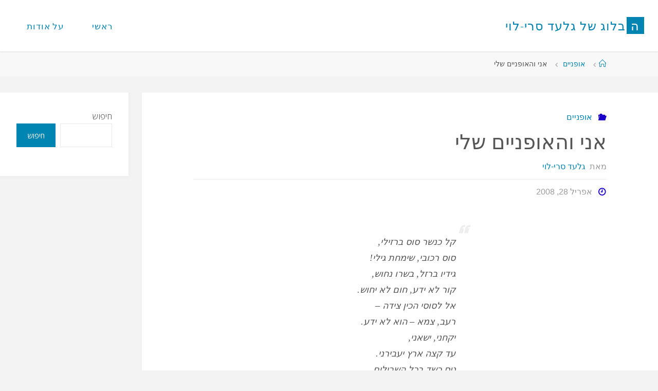

--- FILE ---
content_type: text/html; charset=UTF-8
request_url: https://www.seri-levi.com/2008/04/28/%D7%90%D7%A0%D7%99-%D7%95%D7%94%D7%90%D7%95%D7%A4%D7%A0%D7%99%D7%99%D7%9D-%D7%A9%D7%9C%D7%99/
body_size: 12624
content:
<!DOCTYPE html>
<html dir="rtl" lang="he-IL">
<head>
<meta name="viewport" content="width=device-width, user-scalable=yes, initial-scale=1.0">
<meta http-equiv="X-UA-Compatible" content="IE=edge" /><meta charset="UTF-8">
<link rel="profile" href="https://gmpg.org/xfn/11">
<title>אני והאופניים שלי &#8211; הבלוג של גלעד סרי-לוי </title>
<meta name='robots' content='max-image-preview:large' />
<link rel='dns-prefetch' href='//fonts.googleapis.com' />
<link rel="alternate" type="application/rss+xml" title="הבלוג של גלעד סרי-לוי  &laquo; פיד‏" href="https://www.seri-levi.com/feed/" />
<link rel="alternate" type="application/rss+xml" title="הבלוג של גלעד סרי-לוי  &laquo; פיד תגובות‏" href="https://www.seri-levi.com/comments/feed/" />
<script>
window._wpemojiSettings = {"baseUrl":"https:\/\/s.w.org\/images\/core\/emoji\/14.0.0\/72x72\/","ext":".png","svgUrl":"https:\/\/s.w.org\/images\/core\/emoji\/14.0.0\/svg\/","svgExt":".svg","source":{"concatemoji":"http:\/\/www.seri-levi.com\/wp-includes\/js\/wp-emoji-release.min.js?ver=6.2.6"}};
/*! This file is auto-generated */
!function(e,a,t){var n,r,o,i=a.createElement("canvas"),p=i.getContext&&i.getContext("2d");function s(e,t){p.clearRect(0,0,i.width,i.height),p.fillText(e,0,0);e=i.toDataURL();return p.clearRect(0,0,i.width,i.height),p.fillText(t,0,0),e===i.toDataURL()}function c(e){var t=a.createElement("script");t.src=e,t.defer=t.type="text/javascript",a.getElementsByTagName("head")[0].appendChild(t)}for(o=Array("flag","emoji"),t.supports={everything:!0,everythingExceptFlag:!0},r=0;r<o.length;r++)t.supports[o[r]]=function(e){if(p&&p.fillText)switch(p.textBaseline="top",p.font="600 32px Arial",e){case"flag":return s("\ud83c\udff3\ufe0f\u200d\u26a7\ufe0f","\ud83c\udff3\ufe0f\u200b\u26a7\ufe0f")?!1:!s("\ud83c\uddfa\ud83c\uddf3","\ud83c\uddfa\u200b\ud83c\uddf3")&&!s("\ud83c\udff4\udb40\udc67\udb40\udc62\udb40\udc65\udb40\udc6e\udb40\udc67\udb40\udc7f","\ud83c\udff4\u200b\udb40\udc67\u200b\udb40\udc62\u200b\udb40\udc65\u200b\udb40\udc6e\u200b\udb40\udc67\u200b\udb40\udc7f");case"emoji":return!s("\ud83e\udef1\ud83c\udffb\u200d\ud83e\udef2\ud83c\udfff","\ud83e\udef1\ud83c\udffb\u200b\ud83e\udef2\ud83c\udfff")}return!1}(o[r]),t.supports.everything=t.supports.everything&&t.supports[o[r]],"flag"!==o[r]&&(t.supports.everythingExceptFlag=t.supports.everythingExceptFlag&&t.supports[o[r]]);t.supports.everythingExceptFlag=t.supports.everythingExceptFlag&&!t.supports.flag,t.DOMReady=!1,t.readyCallback=function(){t.DOMReady=!0},t.supports.everything||(n=function(){t.readyCallback()},a.addEventListener?(a.addEventListener("DOMContentLoaded",n,!1),e.addEventListener("load",n,!1)):(e.attachEvent("onload",n),a.attachEvent("onreadystatechange",function(){"complete"===a.readyState&&t.readyCallback()})),(e=t.source||{}).concatemoji?c(e.concatemoji):e.wpemoji&&e.twemoji&&(c(e.twemoji),c(e.wpemoji)))}(window,document,window._wpemojiSettings);
</script>
<style>
img.wp-smiley,
img.emoji {
	display: inline !important;
	border: none !important;
	box-shadow: none !important;
	height: 1em !important;
	width: 1em !important;
	margin: 0 0.07em !important;
	vertical-align: -0.1em !important;
	background: none !important;
	padding: 0 !important;
}
</style>
	<link rel='stylesheet' id='mailchimpSF_main_css-css' href="https://www.seri-levi.com/?mcsf_action=main_css&#038;ver=6.2.6" media='all' />
<!--[if IE]>
<link rel='stylesheet' id='mailchimpSF_ie_css-css' href='http://www.seri-levi.com/wp-content/plugins/mailchimp/css/ie.css?ver=6.2.6' media='all' />
<![endif]-->
<link rel='stylesheet' id='wp-block-library-rtl-css' href="https://www.seri-levi.com/wp-includes/css/dist/block-library/style-rtl.min.css?ver=6.2.6" media='all' />
<link rel='stylesheet' id='classic-theme-styles-css' href="https://www.seri-levi.com/wp-includes/css/classic-themes.min.css?ver=6.2.6" media='all' />
<style id='global-styles-inline-css'>
body{--wp--preset--color--black: #000000;--wp--preset--color--cyan-bluish-gray: #abb8c3;--wp--preset--color--white: #ffffff;--wp--preset--color--pale-pink: #f78da7;--wp--preset--color--vivid-red: #cf2e2e;--wp--preset--color--luminous-vivid-orange: #ff6900;--wp--preset--color--luminous-vivid-amber: #fcb900;--wp--preset--color--light-green-cyan: #7bdcb5;--wp--preset--color--vivid-green-cyan: #00d084;--wp--preset--color--pale-cyan-blue: #8ed1fc;--wp--preset--color--vivid-cyan-blue: #0693e3;--wp--preset--color--vivid-purple: #9b51e0;--wp--preset--color--accent-1: #0085b2;--wp--preset--color--accent-2: #1a00c6;--wp--preset--color--headings: #333;--wp--preset--color--sitetext: #555;--wp--preset--color--sitebg: #fff;--wp--preset--gradient--vivid-cyan-blue-to-vivid-purple: linear-gradient(135deg,rgba(6,147,227,1) 0%,rgb(155,81,224) 100%);--wp--preset--gradient--light-green-cyan-to-vivid-green-cyan: linear-gradient(135deg,rgb(122,220,180) 0%,rgb(0,208,130) 100%);--wp--preset--gradient--luminous-vivid-amber-to-luminous-vivid-orange: linear-gradient(135deg,rgba(252,185,0,1) 0%,rgba(255,105,0,1) 100%);--wp--preset--gradient--luminous-vivid-orange-to-vivid-red: linear-gradient(135deg,rgba(255,105,0,1) 0%,rgb(207,46,46) 100%);--wp--preset--gradient--very-light-gray-to-cyan-bluish-gray: linear-gradient(135deg,rgb(238,238,238) 0%,rgb(169,184,195) 100%);--wp--preset--gradient--cool-to-warm-spectrum: linear-gradient(135deg,rgb(74,234,220) 0%,rgb(151,120,209) 20%,rgb(207,42,186) 40%,rgb(238,44,130) 60%,rgb(251,105,98) 80%,rgb(254,248,76) 100%);--wp--preset--gradient--blush-light-purple: linear-gradient(135deg,rgb(255,206,236) 0%,rgb(152,150,240) 100%);--wp--preset--gradient--blush-bordeaux: linear-gradient(135deg,rgb(254,205,165) 0%,rgb(254,45,45) 50%,rgb(107,0,62) 100%);--wp--preset--gradient--luminous-dusk: linear-gradient(135deg,rgb(255,203,112) 0%,rgb(199,81,192) 50%,rgb(65,88,208) 100%);--wp--preset--gradient--pale-ocean: linear-gradient(135deg,rgb(255,245,203) 0%,rgb(182,227,212) 50%,rgb(51,167,181) 100%);--wp--preset--gradient--electric-grass: linear-gradient(135deg,rgb(202,248,128) 0%,rgb(113,206,126) 100%);--wp--preset--gradient--midnight: linear-gradient(135deg,rgb(2,3,129) 0%,rgb(40,116,252) 100%);--wp--preset--duotone--dark-grayscale: url('#wp-duotone-dark-grayscale');--wp--preset--duotone--grayscale: url('#wp-duotone-grayscale');--wp--preset--duotone--purple-yellow: url('#wp-duotone-purple-yellow');--wp--preset--duotone--blue-red: url('#wp-duotone-blue-red');--wp--preset--duotone--midnight: url('#wp-duotone-midnight');--wp--preset--duotone--magenta-yellow: url('#wp-duotone-magenta-yellow');--wp--preset--duotone--purple-green: url('#wp-duotone-purple-green');--wp--preset--duotone--blue-orange: url('#wp-duotone-blue-orange');--wp--preset--font-size--small: 10px;--wp--preset--font-size--medium: 20px;--wp--preset--font-size--large: 25px;--wp--preset--font-size--x-large: 42px;--wp--preset--font-size--normal: 16px;--wp--preset--font-size--larger: 40px;--wp--preset--spacing--20: 0.44rem;--wp--preset--spacing--30: 0.67rem;--wp--preset--spacing--40: 1rem;--wp--preset--spacing--50: 1.5rem;--wp--preset--spacing--60: 2.25rem;--wp--preset--spacing--70: 3.38rem;--wp--preset--spacing--80: 5.06rem;--wp--preset--shadow--natural: 6px 6px 9px rgba(0, 0, 0, 0.2);--wp--preset--shadow--deep: 12px 12px 50px rgba(0, 0, 0, 0.4);--wp--preset--shadow--sharp: 6px 6px 0px rgba(0, 0, 0, 0.2);--wp--preset--shadow--outlined: 6px 6px 0px -3px rgba(255, 255, 255, 1), 6px 6px rgba(0, 0, 0, 1);--wp--preset--shadow--crisp: 6px 6px 0px rgba(0, 0, 0, 1);}:where(.is-layout-flex){gap: 0.5em;}body .is-layout-flow > .alignleft{float: left;margin-inline-start: 0;margin-inline-end: 2em;}body .is-layout-flow > .alignright{float: right;margin-inline-start: 2em;margin-inline-end: 0;}body .is-layout-flow > .aligncenter{margin-left: auto !important;margin-right: auto !important;}body .is-layout-constrained > .alignleft{float: left;margin-inline-start: 0;margin-inline-end: 2em;}body .is-layout-constrained > .alignright{float: right;margin-inline-start: 2em;margin-inline-end: 0;}body .is-layout-constrained > .aligncenter{margin-left: auto !important;margin-right: auto !important;}body .is-layout-constrained > :where(:not(.alignleft):not(.alignright):not(.alignfull)){max-width: var(--wp--style--global--content-size);margin-left: auto !important;margin-right: auto !important;}body .is-layout-constrained > .alignwide{max-width: var(--wp--style--global--wide-size);}body .is-layout-flex{display: flex;}body .is-layout-flex{flex-wrap: wrap;align-items: center;}body .is-layout-flex > *{margin: 0;}:where(.wp-block-columns.is-layout-flex){gap: 2em;}.has-black-color{color: var(--wp--preset--color--black) !important;}.has-cyan-bluish-gray-color{color: var(--wp--preset--color--cyan-bluish-gray) !important;}.has-white-color{color: var(--wp--preset--color--white) !important;}.has-pale-pink-color{color: var(--wp--preset--color--pale-pink) !important;}.has-vivid-red-color{color: var(--wp--preset--color--vivid-red) !important;}.has-luminous-vivid-orange-color{color: var(--wp--preset--color--luminous-vivid-orange) !important;}.has-luminous-vivid-amber-color{color: var(--wp--preset--color--luminous-vivid-amber) !important;}.has-light-green-cyan-color{color: var(--wp--preset--color--light-green-cyan) !important;}.has-vivid-green-cyan-color{color: var(--wp--preset--color--vivid-green-cyan) !important;}.has-pale-cyan-blue-color{color: var(--wp--preset--color--pale-cyan-blue) !important;}.has-vivid-cyan-blue-color{color: var(--wp--preset--color--vivid-cyan-blue) !important;}.has-vivid-purple-color{color: var(--wp--preset--color--vivid-purple) !important;}.has-black-background-color{background-color: var(--wp--preset--color--black) !important;}.has-cyan-bluish-gray-background-color{background-color: var(--wp--preset--color--cyan-bluish-gray) !important;}.has-white-background-color{background-color: var(--wp--preset--color--white) !important;}.has-pale-pink-background-color{background-color: var(--wp--preset--color--pale-pink) !important;}.has-vivid-red-background-color{background-color: var(--wp--preset--color--vivid-red) !important;}.has-luminous-vivid-orange-background-color{background-color: var(--wp--preset--color--luminous-vivid-orange) !important;}.has-luminous-vivid-amber-background-color{background-color: var(--wp--preset--color--luminous-vivid-amber) !important;}.has-light-green-cyan-background-color{background-color: var(--wp--preset--color--light-green-cyan) !important;}.has-vivid-green-cyan-background-color{background-color: var(--wp--preset--color--vivid-green-cyan) !important;}.has-pale-cyan-blue-background-color{background-color: var(--wp--preset--color--pale-cyan-blue) !important;}.has-vivid-cyan-blue-background-color{background-color: var(--wp--preset--color--vivid-cyan-blue) !important;}.has-vivid-purple-background-color{background-color: var(--wp--preset--color--vivid-purple) !important;}.has-black-border-color{border-color: var(--wp--preset--color--black) !important;}.has-cyan-bluish-gray-border-color{border-color: var(--wp--preset--color--cyan-bluish-gray) !important;}.has-white-border-color{border-color: var(--wp--preset--color--white) !important;}.has-pale-pink-border-color{border-color: var(--wp--preset--color--pale-pink) !important;}.has-vivid-red-border-color{border-color: var(--wp--preset--color--vivid-red) !important;}.has-luminous-vivid-orange-border-color{border-color: var(--wp--preset--color--luminous-vivid-orange) !important;}.has-luminous-vivid-amber-border-color{border-color: var(--wp--preset--color--luminous-vivid-amber) !important;}.has-light-green-cyan-border-color{border-color: var(--wp--preset--color--light-green-cyan) !important;}.has-vivid-green-cyan-border-color{border-color: var(--wp--preset--color--vivid-green-cyan) !important;}.has-pale-cyan-blue-border-color{border-color: var(--wp--preset--color--pale-cyan-blue) !important;}.has-vivid-cyan-blue-border-color{border-color: var(--wp--preset--color--vivid-cyan-blue) !important;}.has-vivid-purple-border-color{border-color: var(--wp--preset--color--vivid-purple) !important;}.has-vivid-cyan-blue-to-vivid-purple-gradient-background{background: var(--wp--preset--gradient--vivid-cyan-blue-to-vivid-purple) !important;}.has-light-green-cyan-to-vivid-green-cyan-gradient-background{background: var(--wp--preset--gradient--light-green-cyan-to-vivid-green-cyan) !important;}.has-luminous-vivid-amber-to-luminous-vivid-orange-gradient-background{background: var(--wp--preset--gradient--luminous-vivid-amber-to-luminous-vivid-orange) !important;}.has-luminous-vivid-orange-to-vivid-red-gradient-background{background: var(--wp--preset--gradient--luminous-vivid-orange-to-vivid-red) !important;}.has-very-light-gray-to-cyan-bluish-gray-gradient-background{background: var(--wp--preset--gradient--very-light-gray-to-cyan-bluish-gray) !important;}.has-cool-to-warm-spectrum-gradient-background{background: var(--wp--preset--gradient--cool-to-warm-spectrum) !important;}.has-blush-light-purple-gradient-background{background: var(--wp--preset--gradient--blush-light-purple) !important;}.has-blush-bordeaux-gradient-background{background: var(--wp--preset--gradient--blush-bordeaux) !important;}.has-luminous-dusk-gradient-background{background: var(--wp--preset--gradient--luminous-dusk) !important;}.has-pale-ocean-gradient-background{background: var(--wp--preset--gradient--pale-ocean) !important;}.has-electric-grass-gradient-background{background: var(--wp--preset--gradient--electric-grass) !important;}.has-midnight-gradient-background{background: var(--wp--preset--gradient--midnight) !important;}.has-small-font-size{font-size: var(--wp--preset--font-size--small) !important;}.has-medium-font-size{font-size: var(--wp--preset--font-size--medium) !important;}.has-large-font-size{font-size: var(--wp--preset--font-size--large) !important;}.has-x-large-font-size{font-size: var(--wp--preset--font-size--x-large) !important;}
.wp-block-navigation a:where(:not(.wp-element-button)){color: inherit;}
:where(.wp-block-columns.is-layout-flex){gap: 2em;}
.wp-block-pullquote{font-size: 1.5em;line-height: 1.6;}
</style>
<link rel='stylesheet' id='fluida-themefonts-css' href="https://www.seri-levi.com/wp-content/themes/fluida/resources/fonts/fontfaces.css?ver=1.8.8.1" media='all' />
<link rel='stylesheet' id='fluida-googlefonts-css' href='//fonts.googleapis.com/css?family=Open+Sans+Condensed%3A300%7COpen+Sans%3A%7COpen+Sans%3A700%7COpen+Sans%3A300&#038;ver=1.8.8.1' media='all' />
<link rel='stylesheet' id='fluida-main-css' href="https://www.seri-levi.com/wp-content/themes/fluida/style.css?ver=1.8.8.1" media='all' />
<style id='fluida-main-inline-css'>
 #site-header-main-inside, #container, #colophon-inside, #footer-inside, #breadcrumbs-container-inside, #wp-custom-header { margin: 0 auto; max-width: 1920px; } #site-header-main { left: 0; right: 0; } #primary { width: 250px; } #secondary { width: 200px; } #container.one-column { } #container.two-columns-right #secondary { float: right; } #container.two-columns-right .main, .two-columns-right #breadcrumbs { width: calc( 98% - 200px ); float: left; } #container.two-columns-left #primary { float: left; } #container.two-columns-left .main, .two-columns-left #breadcrumbs { width: calc( 98% - 250px ); float: right; } #container.three-columns-right #primary, #container.three-columns-left #primary, #container.three-columns-sided #primary { float: left; } #container.three-columns-right #secondary, #container.three-columns-left #secondary, #container.three-columns-sided #secondary { float: left; } #container.three-columns-right #primary, #container.three-columns-left #secondary { margin-left: 2%; margin-right: 2%; } #container.three-columns-right .main, .three-columns-right #breadcrumbs { width: calc( 96% - 450px ); float: left; } #container.three-columns-left .main, .three-columns-left #breadcrumbs { width: calc( 96% - 450px ); float: right; } #container.three-columns-sided #secondary { float: right; } #container.three-columns-sided .main, .three-columns-sided #breadcrumbs { width: calc( 96% - 450px ); float: right; margin: 0 calc( 2% + 200px ) 0 -1920px; } html { font-family: Arial Black, Gadget, sans-serif; font-size: 16px; font-weight: 400; line-height: 1.8; } #site-title { font-family: Open Sans Condensed; font-size: 150%; font-weight: 300; } #access ul li a { font-family: Open Sans Condensed; font-size: 105%; font-weight: 300; } #access i.search-icon { ; } .widget-title { font-family: Open Sans; font-size: 100%; font-weight: 700; } .widget-container { font-family: Open Sans; font-size: 100%; font-weight: 300; } .entry-title, #reply-title, .woocommerce .main .page-title, .woocommerce .main .entry-title { font-family: Arial Black, Gadget, sans-serif; font-size: 250%; font-weight: 300; } .content-masonry .entry-title { font-size: 187.5%; } h1 { font-size: 3.029em; } h2 { font-size: 2.678em; } h3 { font-size: 2.327em; } h4 { font-size: 1.976em; } h5 { font-size: 1.625em; } h6 { font-size: 1.274em; } h1, h2, h3, h4, h5, h6 { font-family: Arial Black, Gadget, sans-serif; font-weight: 500; } .lp-staticslider .staticslider-caption-title, .seriousslider.seriousslider-theme .seriousslider-caption-title { font-family: Arial Black, Gadget, sans-serif; } body { color: #555; background-color: #F3F3F3; } #site-header-main, #site-header-main-inside, #access ul li a, #access ul ul, #access::after { background-color: #fff; } #access .menu-main-search .searchform { border-color: #0085b2; background-color: #0085b2; } .menu-search-animated .searchform input[type="search"], .menu-search-animated .searchform input[type="search"]:focus { color: #fff; } #header a { color: #0085b2; } #access > div > ul > li, #access > div > ul > li > a { color: #0085b2; } #access ul.sub-menu li a, #access ul.children li a { color: #555; } #access ul.sub-menu li:hover > a, #access ul.children li:hover > a { background-color: rgba(85,85,85,0.1); } #access > div > ul > li:hover > a { color: #fff; } #access ul > li.current_page_item > a, #access ul > li.current-menu-item > a, #access ul > li.current_page_ancestor > a, #access ul > li.current-menu-ancestor > a, #access .sub-menu, #access .children { border-top-color: #0085b2; } #access ul ul ul { border-left-color: rgba(85,85,85,0.5); } #access > div > ul > li:hover > a { background-color: #0085b2; } #access ul.children > li.current_page_item > a, #access ul.sub-menu > li.current-menu-item > a, #access ul.children > li.current_page_ancestor > a, #access ul.sub-menu > li.current-menu-ancestor > a { border-color: #555; } .searchform .searchsubmit, .searchform:hover input[type="search"], .searchform input[type="search"]:focus { color: #fff; background-color: transparent; } .searchform::after, .searchform input[type="search"]:focus, .searchform .searchsubmit:hover { background-color: #0085b2; } article.hentry, #primary, .searchform, .main > div:not(#content-masonry), .main > header, .main > nav#nav-below, .pagination span, .pagination a, #nav-old-below .nav-previous, #nav-old-below .nav-next { background-color: #fff; } #breadcrumbs-container { background-color: #f8f8f8;} #secondary { ; } #colophon, #footer { background-color: #222226; color: #AAA; } span.entry-format { color: #0085b2; } .format-aside { border-top-color: #F3F3F3; } article.hentry .post-thumbnail-container { background-color: rgba(85,85,85,0.15); } .entry-content blockquote::before, .entry-content blockquote::after { color: rgba(85,85,85,0.1); } .entry-content h1, .entry-content h2, .entry-content h3, .entry-content h4, .lp-text-content h1, .lp-text-content h2, .lp-text-content h3, .lp-text-content h4 { color: #333; } a { color: #0085b2; } a:hover, .entry-meta span a:hover, .comments-link a:hover { color: #1a00c6; } #footer a, .page-title strong { color: #0085b2; } #footer a:hover, #site-title a:hover span { color: #1a00c6; } #access > div > ul > li.menu-search-animated:hover i { color: #fff; } .continue-reading-link { color: #fff; background-color: #1a00c6} .continue-reading-link:before { background-color: #0085b2} .continue-reading-link:hover { color: #fff; } header.pad-container { border-top-color: #0085b2; } article.sticky:after { background-color: rgba(0,133,178,1); } .socials a:before { color: #0085b2; } .socials a:hover:before { color: #1a00c6; } .fluida-normalizedtags #content .tagcloud a { color: #fff; background-color: #0085b2; } .fluida-normalizedtags #content .tagcloud a:hover { background-color: #1a00c6; } #toTop .icon-back2top:before { color: #0085b2; } #toTop:hover .icon-back2top:before { color: #1a00c6; } .entry-meta .icon-metas:before { color: #1a00c6; } .page-link a:hover { border-top-color: #1a00c6; } #site-title span a span:nth-child(1) { background-color: #0085b2; color: #fff; width: 1.4em; margin-right: .1em; text-align: center; line-height: 1.4; font-weight: 300; } #site-title span a:hover span:nth-child(1) { background-color: #1a00c6; } .fluida-caption-one .main .wp-caption .wp-caption-text { border-bottom-color: #eeeeee; } .fluida-caption-two .main .wp-caption .wp-caption-text { background-color: #f5f5f5; } .fluida-image-one .entry-content img[class*="align"], .fluida-image-one .entry-summary img[class*="align"], .fluida-image-two .entry-content img[class*='align'], .fluida-image-two .entry-summary img[class*='align'] { border-color: #eeeeee; } .fluida-image-five .entry-content img[class*='align'], .fluida-image-five .entry-summary img[class*='align'] { border-color: #0085b2; } /* diffs */ span.edit-link a.post-edit-link, span.edit-link a.post-edit-link:hover, span.edit-link .icon-edit:before { color: #9a9a9a; } .searchform { border-color: #ebebeb; } .entry-meta span, .entry-utility span, .entry-meta time, .comment-meta a, #breadcrumbs-nav .icon-angle-right::before, .footermenu ul li span.sep { color: #9a9a9a; } #footer { border-top-color: #36363a; } #colophon .widget-container:after { background-color: #36363a; } #commentform { max-width:650px;} code, .reply a:after, #nav-below .nav-previous a:before, #nav-below .nav-next a:before, .reply a:after { background-color: #eeeeee; } pre, .entry-meta .author, nav.sidebarmenu, .page-link > span, article .author-info, .comment-author, .commentlist .comment-body, .commentlist .pingback, nav.sidebarmenu li a { border-color: #eeeeee; } select, input[type], textarea { color: #555; } button, input[type="button"], input[type="submit"], input[type="reset"] { background-color: #0085b2; color: #fff; } button:hover, input[type="button"]:hover, input[type="submit"]:hover, input[type="reset"]:hover { background-color: #1a00c6; } select, input[type], textarea { border-color: #e9e9e9; } input[type]:hover, textarea:hover, select:hover, input[type]:focus, textarea:focus, select:focus { border-color: #cdcdcd; } hr { background-color: #e9e9e9; } #toTop { background-color: rgba(250,250,250,0.8) } /* gutenberg */ .wp-block-image.alignwide { margin-left: -15%; margin-right: -15%; } .wp-block-image.alignwide img { width: 130%; max-width: 130%; } .has-accent-1-color, .has-accent-1-color:hover { color: #0085b2; } .has-accent-2-color, .has-accent-2-color:hover { color: #1a00c6; } .has-headings-color, .has-headings-color:hover { color: #333; } .has-sitetext-color, .has-sitetext-color:hover { color: #555; } .has-sitebg-color, .has-sitebg-color:hover { color: #fff; } .has-accent-1-background-color { background-color: #0085b2; } .has-accent-2-background-color { background-color: #1a00c6; } .has-headings-background-color { background-color: #333; } .has-sitetext-background-color { background-color: #555; } .has-sitebg-background-color { background-color: #fff; } .has-small-font-size { font-size: 10px; } .has-regular-font-size { font-size: 16px; } .has-large-font-size { font-size: 25px; } .has-larger-font-size { font-size: 40px; } .has-huge-font-size { font-size: 40px; } /* woocommerce */ .woocommerce-page #respond input#submit.alt, .woocommerce a.button.alt, .woocommerce-page button.button.alt, .woocommerce input.button.alt, .woocommerce #respond input#submit, .woocommerce a.button, .woocommerce button.button, .woocommerce input.button { background-color: #0085b2; color: #fff; line-height: 1.8; } .woocommerce #respond input#submit:hover, .woocommerce a.button:hover, .woocommerce button.button:hover, .woocommerce input.button:hover { background-color: #22a7d4; color: #fff;} .woocommerce-page #respond input#submit.alt, .woocommerce a.button.alt, .woocommerce-page button.button.alt, .woocommerce input.button.alt { background-color: #1a00c6; color: #fff; line-height: 1.8; } .woocommerce-page #respond input#submit.alt:hover, .woocommerce a.button.alt:hover, .woocommerce-page button.button.alt:hover, .woocommerce input.button.alt:hover { background-color: #3c22e8; color: #fff;} .woocommerce div.product .woocommerce-tabs ul.tabs li.active { border-bottom-color: #fff; } .woocommerce #respond input#submit.alt.disabled, .woocommerce #respond input#submit.alt.disabled:hover, .woocommerce #respond input#submit.alt:disabled, .woocommerce #respond input#submit.alt:disabled:hover, .woocommerce #respond input#submit.alt[disabled]:disabled, .woocommerce #respond input#submit.alt[disabled]:disabled:hover, .woocommerce a.button.alt.disabled, .woocommerce a.button.alt.disabled:hover, .woocommerce a.button.alt:disabled, .woocommerce a.button.alt:disabled:hover, .woocommerce a.button.alt[disabled]:disabled, .woocommerce a.button.alt[disabled]:disabled:hover, .woocommerce button.button.alt.disabled, .woocommerce button.button.alt.disabled:hover, .woocommerce button.button.alt:disabled, .woocommerce button.button.alt:disabled:hover, .woocommerce button.button.alt[disabled]:disabled, .woocommerce button.button.alt[disabled]:disabled:hover, .woocommerce input.button.alt.disabled, .woocommerce input.button.alt.disabled:hover, .woocommerce input.button.alt:disabled, .woocommerce input.button.alt:disabled:hover, .woocommerce input.button.alt[disabled]:disabled, .woocommerce input.button.alt[disabled]:disabled:hover { background-color: #1a00c6; } .woocommerce ul.products li.product .price, .woocommerce div.product p.price, .woocommerce div.product span.price { color: #232323 } #add_payment_method #payment, .woocommerce-cart #payment, .woocommerce-checkout #payment { background: #f5f5f5; } /* mobile menu */ nav#mobile-menu { background-color: #fff; color: #0085b2;} #mobile-menu .menu-main-search input[type="search"] { color: #0085b2; } .main .entry-content, .main .entry-summary { text-align: inherit; } .main p, .main ul, .main ol, .main dd, .main pre, .main hr { margin-bottom: 1em; } .main .entry-content p { text-indent: 0em; } .main a.post-featured-image { background-position: center center; } #content { margin-top: 20px; } #content { padding-left: 0px; padding-right: 0px; } #header-widget-area { width: 33%; right: 10px; } .fluida-stripped-table .main thead th, .fluida-bordered-table .main thead th, .fluida-stripped-table .main td, .fluida-stripped-table .main th, .fluida-bordered-table .main th, .fluida-bordered-table .main td { border-color: #e9e9e9; } .fluida-clean-table .main th, .fluida-stripped-table .main tr:nth-child(even) td, .fluida-stripped-table .main tr:nth-child(even) th { background-color: #f6f6f6; } .fluida-cropped-featured .main .post-thumbnail-container { height: 320px; } .fluida-responsive-featured .main .post-thumbnail-container { max-height: 320px; height: auto; } #secondary { border: 0; box-shadow: none; } #primary + #secondary { padding-left: 1em; } article.hentry .article-inner, #breadcrumbs-nav, body.woocommerce.woocommerce-page #breadcrumbs-nav, #content-masonry article.hentry .article-inner, .pad-container { padding-left: 10%; padding-right: 10%; } .fluida-magazine-two.archive #breadcrumbs-nav, .fluida-magazine-two.archive .pad-container, .fluida-magazine-two.search #breadcrumbs-nav, .fluida-magazine-two.search .pad-container, .fluida-magazine-two.page-template-template-page-with-intro #breadcrumbs-nav, .fluida-magazine-two.page-template-template-page-with-intro .pad-container { padding-left: 5%; padding-right: 5%; } .fluida-magazine-three.archive #breadcrumbs-nav, .fluida-magazine-three.archive .pad-container, .fluida-magazine-three.search #breadcrumbs-nav, .fluida-magazine-three.search .pad-container, .fluida-magazine-three.page-template-template-page-with-intro #breadcrumbs-nav, .fluida-magazine-three.page-template-template-page-with-intro .pad-container { padding-left: 3.3333333333333%; padding-right: 3.3333333333333%; } #site-header-main { height:100px; } #sheader, .identity, #nav-toggle { height:100px; line-height:100px; } #access div > ul > li > a { line-height:98px; } #access .menu-main-search > a, #branding { height:100px; } .fluida-responsive-headerimage #masthead #header-image-main-inside { max-height: 520px; } .fluida-cropped-headerimage #masthead div.header-image { height: 520px; } #masthead #site-header-main { position: fixed; top: 0; box-shadow: 0 0 3px rgba(0,0,0,0.2); } #header-image-main { margin-top: 100px; } .fluida-landing-page .lp-blocks-inside, .fluida-landing-page .lp-boxes-inside, .fluida-landing-page .lp-text-inside, .fluida-landing-page .lp-posts-inside, .fluida-landing-page .lp-section-header { max-width: 1720px; } .seriousslider-theme .seriousslider-caption-buttons a:nth-child(2n+1), a.staticslider-button:nth-child(2n+1) { color: #555; border-color: #fff; background-color: #fff; } .seriousslider-theme .seriousslider-caption-buttons a:nth-child(2n+1):hover, a.staticslider-button:nth-child(2n+1):hover { color: #fff; } .seriousslider-theme .seriousslider-caption-buttons a:nth-child(2n), a.staticslider-button:nth-child(2n) { border-color: #fff; color: #fff; } .seriousslider-theme .seriousslider-caption-buttons a:nth-child(2n):hover, .staticslider-button:nth-child(2n):hover { color: #555; background-color: #fff; } .lp-blocks { ; } .lp-block > i::before { color: #0085b2; } .lp-block:hover i::before { color: #1a00c6; } .lp-block i:after { background-color: #0085b2; } .lp-block:hover i:after { background-color: #1a00c6; } .lp-block-text, .lp-boxes-static .lp-box-text, .lp-section-desc { color: #919191; } .lp-text { background-color: #FFF; } .lp-boxes-1 .lp-box .lp-box-image { height: 250px; } .lp-boxes-1.lp-boxes-animated .lp-box:hover .lp-box-text { max-height: 150px; } .lp-boxes-2 .lp-box .lp-box-image { height: 400px; } .lp-boxes-2.lp-boxes-animated .lp-box:hover .lp-box-text { max-height: 300px; } .lp-box-readmore { color: #0085b2; } .lp-boxes { ; } .lp-boxes .lp-box-overlay { background-color: rgba(0,133,178, 0.9); } .lpbox-rnd1 { background-color: #c8c8c8; } .lpbox-rnd2 { background-color: #c3c3c3; } .lpbox-rnd3 { background-color: #bebebe; } .lpbox-rnd4 { background-color: #b9b9b9; } .lpbox-rnd5 { background-color: #b4b4b4; } .lpbox-rnd6 { background-color: #afafaf; } .lpbox-rnd7 { background-color: #aaaaaa; } .lpbox-rnd8 { background-color: #a5a5a5; } 
</style>
<link rel='stylesheet' id='fluida-rtl-css' href="https://www.seri-levi.com/wp-content/themes/fluida/resources/styles/rtl.css?ver=1.8.8.1" media='all' />
<style id='akismet-widget-style-inline-css'>

			.a-stats {
				--akismet-color-mid-green: #357b49;
				--akismet-color-white: #fff;
				--akismet-color-light-grey: #f6f7f7;

				max-width: 350px;
				width: auto;
			}

			.a-stats * {
				all: unset;
				box-sizing: border-box;
			}

			.a-stats strong {
				font-weight: 600;
			}

			.a-stats a.a-stats__link,
			.a-stats a.a-stats__link:visited,
			.a-stats a.a-stats__link:active {
				background: var(--akismet-color-mid-green);
				border: none;
				box-shadow: none;
				border-radius: 8px;
				color: var(--akismet-color-white);
				cursor: pointer;
				display: block;
				font-family: -apple-system, BlinkMacSystemFont, 'Segoe UI', 'Roboto', 'Oxygen-Sans', 'Ubuntu', 'Cantarell', 'Helvetica Neue', sans-serif;
				font-weight: 500;
				padding: 12px;
				text-align: center;
				text-decoration: none;
				transition: all 0.2s ease;
			}

			/* Extra specificity to deal with TwentyTwentyOne focus style */
			.widget .a-stats a.a-stats__link:focus {
				background: var(--akismet-color-mid-green);
				color: var(--akismet-color-white);
				text-decoration: none;
			}

			.a-stats a.a-stats__link:hover {
				filter: brightness(110%);
				box-shadow: 0 4px 12px rgba(0, 0, 0, 0.06), 0 0 2px rgba(0, 0, 0, 0.16);
			}

			.a-stats .count {
				color: var(--akismet-color-white);
				display: block;
				font-size: 1.5em;
				line-height: 1.4;
				padding: 0 13px;
				white-space: nowrap;
			}
		
</style>
<!--[if lt IE 9]>
<script src='http://www.seri-levi.com/wp-content/themes/fluida/resources/js/html5shiv.min.js?ver=1.8.8.1' id='fluida-html5shiv-js'></script>
<![endif]-->
<link rel="https://api.w.org/" href="https://www.seri-levi.com/wp-json/" /><link rel="alternate" type="application/json" href="https://www.seri-levi.com/wp-json/wp/v2/posts/42926" /><link rel="EditURI" type="application/rsd+xml" title="RSD" href="https://www.seri-levi.com/xmlrpc.php?rsd" />
<link rel="wlwmanifest" type="application/wlwmanifest+xml" href="https://www.seri-levi.com/wp-includes/wlwmanifest.xml" />
<meta name="generator" content="WordPress 6.2.6" />
<link rel="canonical" href="https://www.seri-levi.com/2008/04/28/%d7%90%d7%a0%d7%99-%d7%95%d7%94%d7%90%d7%95%d7%a4%d7%a0%d7%99%d7%99%d7%9d-%d7%a9%d7%9c%d7%99/" />
<link rel='shortlink' href='https://www.seri-levi.com/?p=42926' />
<link rel="alternate" type="application/json+oembed" href="https://www.seri-levi.com/wp-json/oembed/1.0/embed?url=https%3A%2F%2Fwww.seri-levi.com%2F2008%2F04%2F28%2F%25d7%2590%25d7%25a0%25d7%2599-%25d7%2595%25d7%2594%25d7%2590%25d7%2595%25d7%25a4%25d7%25a0%25d7%2599%25d7%2599%25d7%259d-%25d7%25a9%25d7%259c%25d7%2599%2F" />
<link rel="alternate" type="text/xml+oembed" href="https://www.seri-levi.com/wp-json/oembed/1.0/embed?url=https%3A%2F%2Fwww.seri-levi.com%2F2008%2F04%2F28%2F%25d7%2590%25d7%25a0%25d7%2599-%25d7%2595%25d7%2594%25d7%2590%25d7%2595%25d7%25a4%25d7%25a0%25d7%2599%25d7%2599%25d7%259d-%25d7%25a9%25d7%259c%25d7%2599%2F&#038;format=xml" />
<link rel="icon" href="https://www.seri-levi.com/wp-content/uploads/2022/11/cropped-‏‏לכידה-32x32.png" sizes="32x32" />
<link rel="icon" href="https://www.seri-levi.com/wp-content/uploads/2022/11/cropped-‏‏לכידה-192x192.png" sizes="192x192" />
<link rel="apple-touch-icon" href="https://www.seri-levi.com/wp-content/uploads/2022/11/cropped-‏‏לכידה-180x180.png" />
<meta name="msapplication-TileImage" content="https://www.seri-levi.com/wp-content/uploads/2022/11/cropped-‏‏לכידה-270x270.png" />
		<style id="wp-custom-css">
			#mc_embed_signup .button {
	background-color:#0085b2!important ;
}
#mc_embed_signup {
	width: 100%!important;
	text-align:right!important;
}
#mc_embed_signup .mc-field-group label {
	text-align: right;
}
#mc_embed_signup .indicates-required {
	margin-right: 0px!important;
}
a.customize-unpreviewable, #mc_embed_signup h2 {display:none;}		</style>
		</head>

<body class="rtl post-template-default single single-post postid-42926 single-format-standard wp-embed-responsive fluida-image-one fluida-caption-one fluida-totop-normal fluida-stripped-table fluida-fixed-menu fluida-responsive-headerimage fluida-responsive-featured fluida-magazine-one fluida-magazine-layout fluida-comment-placeholder fluida-elementshadow fluida-normalizedtags fluida-article-animation-fade fluida-menu-animation" itemscope itemtype="http://schema.org/WebPage">
			<a class="skip-link screen-reader-text" href="#main" title="דלגו לתוכן"> דלגו לתוכן </a>
	<svg xmlns="http://www.w3.org/2000/svg" viewBox="0 0 0 0" width="0" height="0" focusable="false" role="none" style="visibility: hidden; position: absolute; left: -9999px; overflow: hidden;" ><defs><filter id="wp-duotone-dark-grayscale"><feColorMatrix color-interpolation-filters="sRGB" type="matrix" values=" .299 .587 .114 0 0 .299 .587 .114 0 0 .299 .587 .114 0 0 .299 .587 .114 0 0 " /><feComponentTransfer color-interpolation-filters="sRGB" ><feFuncR type="table" tableValues="0 0.49803921568627" /><feFuncG type="table" tableValues="0 0.49803921568627" /><feFuncB type="table" tableValues="0 0.49803921568627" /><feFuncA type="table" tableValues="1 1" /></feComponentTransfer><feComposite in2="SourceGraphic" operator="in" /></filter></defs></svg><svg xmlns="http://www.w3.org/2000/svg" viewBox="0 0 0 0" width="0" height="0" focusable="false" role="none" style="visibility: hidden; position: absolute; left: -9999px; overflow: hidden;" ><defs><filter id="wp-duotone-grayscale"><feColorMatrix color-interpolation-filters="sRGB" type="matrix" values=" .299 .587 .114 0 0 .299 .587 .114 0 0 .299 .587 .114 0 0 .299 .587 .114 0 0 " /><feComponentTransfer color-interpolation-filters="sRGB" ><feFuncR type="table" tableValues="0 1" /><feFuncG type="table" tableValues="0 1" /><feFuncB type="table" tableValues="0 1" /><feFuncA type="table" tableValues="1 1" /></feComponentTransfer><feComposite in2="SourceGraphic" operator="in" /></filter></defs></svg><svg xmlns="http://www.w3.org/2000/svg" viewBox="0 0 0 0" width="0" height="0" focusable="false" role="none" style="visibility: hidden; position: absolute; left: -9999px; overflow: hidden;" ><defs><filter id="wp-duotone-purple-yellow"><feColorMatrix color-interpolation-filters="sRGB" type="matrix" values=" .299 .587 .114 0 0 .299 .587 .114 0 0 .299 .587 .114 0 0 .299 .587 .114 0 0 " /><feComponentTransfer color-interpolation-filters="sRGB" ><feFuncR type="table" tableValues="0.54901960784314 0.98823529411765" /><feFuncG type="table" tableValues="0 1" /><feFuncB type="table" tableValues="0.71764705882353 0.25490196078431" /><feFuncA type="table" tableValues="1 1" /></feComponentTransfer><feComposite in2="SourceGraphic" operator="in" /></filter></defs></svg><svg xmlns="http://www.w3.org/2000/svg" viewBox="0 0 0 0" width="0" height="0" focusable="false" role="none" style="visibility: hidden; position: absolute; left: -9999px; overflow: hidden;" ><defs><filter id="wp-duotone-blue-red"><feColorMatrix color-interpolation-filters="sRGB" type="matrix" values=" .299 .587 .114 0 0 .299 .587 .114 0 0 .299 .587 .114 0 0 .299 .587 .114 0 0 " /><feComponentTransfer color-interpolation-filters="sRGB" ><feFuncR type="table" tableValues="0 1" /><feFuncG type="table" tableValues="0 0.27843137254902" /><feFuncB type="table" tableValues="0.5921568627451 0.27843137254902" /><feFuncA type="table" tableValues="1 1" /></feComponentTransfer><feComposite in2="SourceGraphic" operator="in" /></filter></defs></svg><svg xmlns="http://www.w3.org/2000/svg" viewBox="0 0 0 0" width="0" height="0" focusable="false" role="none" style="visibility: hidden; position: absolute; left: -9999px; overflow: hidden;" ><defs><filter id="wp-duotone-midnight"><feColorMatrix color-interpolation-filters="sRGB" type="matrix" values=" .299 .587 .114 0 0 .299 .587 .114 0 0 .299 .587 .114 0 0 .299 .587 .114 0 0 " /><feComponentTransfer color-interpolation-filters="sRGB" ><feFuncR type="table" tableValues="0 0" /><feFuncG type="table" tableValues="0 0.64705882352941" /><feFuncB type="table" tableValues="0 1" /><feFuncA type="table" tableValues="1 1" /></feComponentTransfer><feComposite in2="SourceGraphic" operator="in" /></filter></defs></svg><svg xmlns="http://www.w3.org/2000/svg" viewBox="0 0 0 0" width="0" height="0" focusable="false" role="none" style="visibility: hidden; position: absolute; left: -9999px; overflow: hidden;" ><defs><filter id="wp-duotone-magenta-yellow"><feColorMatrix color-interpolation-filters="sRGB" type="matrix" values=" .299 .587 .114 0 0 .299 .587 .114 0 0 .299 .587 .114 0 0 .299 .587 .114 0 0 " /><feComponentTransfer color-interpolation-filters="sRGB" ><feFuncR type="table" tableValues="0.78039215686275 1" /><feFuncG type="table" tableValues="0 0.94901960784314" /><feFuncB type="table" tableValues="0.35294117647059 0.47058823529412" /><feFuncA type="table" tableValues="1 1" /></feComponentTransfer><feComposite in2="SourceGraphic" operator="in" /></filter></defs></svg><svg xmlns="http://www.w3.org/2000/svg" viewBox="0 0 0 0" width="0" height="0" focusable="false" role="none" style="visibility: hidden; position: absolute; left: -9999px; overflow: hidden;" ><defs><filter id="wp-duotone-purple-green"><feColorMatrix color-interpolation-filters="sRGB" type="matrix" values=" .299 .587 .114 0 0 .299 .587 .114 0 0 .299 .587 .114 0 0 .299 .587 .114 0 0 " /><feComponentTransfer color-interpolation-filters="sRGB" ><feFuncR type="table" tableValues="0.65098039215686 0.40392156862745" /><feFuncG type="table" tableValues="0 1" /><feFuncB type="table" tableValues="0.44705882352941 0.4" /><feFuncA type="table" tableValues="1 1" /></feComponentTransfer><feComposite in2="SourceGraphic" operator="in" /></filter></defs></svg><svg xmlns="http://www.w3.org/2000/svg" viewBox="0 0 0 0" width="0" height="0" focusable="false" role="none" style="visibility: hidden; position: absolute; left: -9999px; overflow: hidden;" ><defs><filter id="wp-duotone-blue-orange"><feColorMatrix color-interpolation-filters="sRGB" type="matrix" values=" .299 .587 .114 0 0 .299 .587 .114 0 0 .299 .587 .114 0 0 .299 .587 .114 0 0 " /><feComponentTransfer color-interpolation-filters="sRGB" ><feFuncR type="table" tableValues="0.098039215686275 1" /><feFuncG type="table" tableValues="0 0.66274509803922" /><feFuncB type="table" tableValues="0.84705882352941 0.41960784313725" /><feFuncA type="table" tableValues="1 1" /></feComponentTransfer><feComposite in2="SourceGraphic" operator="in" /></filter></defs></svg>		<div id="site-wrapper">

	<header id="masthead" class="cryout"  itemscope itemtype="http://schema.org/WPHeader">

		<div id="site-header-main">
			<div id="site-header-main-inside">

								<nav id="mobile-menu">
					<div id="mobile-nav"><ul>
<li ><a href="https://www.seri-levi.com/"><span>ראשי</span></a></li><li class="page_item page-item-470 page_item_has_children"><a href="https://www.seri-levi.com/about-3/"><span>על אודות</span></a>
<ul class='children'>
	<li class="page_item page-item-66053"><a href="https://www.seri-levi.com/about-3/mailto/"><span>כתבו אלי</span></a></li>
	<li class="page_item page-item-66021"><a href="https://www.seri-levi.com/about-3/asa/"><span>קוד אתי לבלוג</span></a></li>
	<li class="page_item page-item-47 page_item_has_children"><a href="https://www.seri-levi.com/about-3/anthropology/"><span>האתר האנתרופולוגי</span></a>
	<ul class='children'>
		<li class="page_item page-item-766"><a href="https://www.seri-levi.com/about-3/anthropology/work/"><span>מבחר עבודות</span></a></li>
		<li class="page_item page-item-763 page_item_has_children"><a href="https://www.seri-levi.com/about-3/anthropology/kurs/"><span>סיכומי קורסים מהאוניברסיטה העברית</span></a>
		<ul class='children'>
			<li class="page_item page-item-768"><a href="https://www.seri-levi.com/about-3/anthropology/kurs/ba/"><span>תואר ראשון</span></a></li>
			<li class="page_item page-item-782"><a href="https://www.seri-levi.com/about-3/anthropology/kurs/method/"><span>מתודולוגיה</span></a></li>
			<li class="page_item page-item-778"><a href="https://www.seri-levi.com/about-3/anthropology/kurs/almagor/"><span>מועדון הקריאה של רדקליף בראון</span></a></li>
		</ul>
</li>
	</ul>
</li>
</ul>
</li>
</ul></div>
					<button id="nav-cancel"><i class="blicon-cross3"></i></button>
				</nav> <!-- #mobile-menu -->
				
				<div id="branding">
					<div id="site-text"><div itemprop="headline" id="site-title"><span> <a href="https://www.seri-levi.com/" title="(לשעבר &quot;ספר חברה תרבות&quot;)" rel="home">הבלוג של גלעד סרי-לוי </a> </span></div><span id="site-description"  itemprop="description" >(לשעבר &quot;ספר חברה תרבות&quot;)</span></div>				</div><!-- #branding -->

				
								<a id="nav-toggle" href="#"><span>&nbsp;</span></a>
				<nav id="access" role="navigation"  aria-label="Primary Menu"  itemscope itemtype="http://schema.org/SiteNavigationElement">
						<div><ul id="prime_nav"><li ><a href="https://www.seri-levi.com/">ראשי</a></li><li class="page_item page-item-470 page_item_has_children"><a href="https://www.seri-levi.com/about-3/">על אודות</a><ul class='children'><li class="page_item page-item-66053"><a href="https://www.seri-levi.com/about-3/mailto/">כתבו אלי</a></li><li class="page_item page-item-66021"><a href="https://www.seri-levi.com/about-3/asa/">קוד אתי לבלוג</a></li><li class="page_item page-item-47 page_item_has_children"><a href="https://www.seri-levi.com/about-3/anthropology/">האתר האנתרופולוגי</a><ul class='children'><li class="page_item page-item-766"><a href="https://www.seri-levi.com/about-3/anthropology/work/">מבחר עבודות</a></li><li class="page_item page-item-763 page_item_has_children"><a href="https://www.seri-levi.com/about-3/anthropology/kurs/">סיכומי קורסים מהאוניברסיטה העברית</a><ul class='children'><li class="page_item page-item-768"><a href="https://www.seri-levi.com/about-3/anthropology/kurs/ba/">תואר ראשון</a></li><li class="page_item page-item-782"><a href="https://www.seri-levi.com/about-3/anthropology/kurs/method/">מתודולוגיה</a></li><li class="page_item page-item-778"><a href="https://www.seri-levi.com/about-3/anthropology/kurs/almagor/">מועדון הקריאה של רדקליף בראון</a></li></ul></li></ul></li></ul></li></ul></div>				</nav><!-- #access -->
				
			</div><!-- #site-header-main-inside -->
		</div><!-- #site-header-main -->

		<div id="header-image-main">
			<div id="header-image-main-inside">
							</div><!-- #header-image-main-inside -->
		</div><!-- #header-image-main -->

	</header><!-- #masthead -->

	<div id="breadcrumbs-container" class="cryout two-columns-left"><div id="breadcrumbs-container-inside"><div id="breadcrumbs"> <nav id="breadcrumbs-nav"><a href="https://www.seri-levi.com" title="עמוד ראשי"><i class="blicon-home2"></i><span class="screen-reader-text">עמוד ראשי</span></a><i class="icon-angle-right"></i> <a href="https://www.seri-levi.com/category/%d7%90%d7%95%d7%a4%d7%a0%d7%99%d7%99%d7%9d/">אופניים</a> <i class="icon-angle-right"></i> <span class="current">אני והאופניים שלי</span></nav></div></div></div><!-- breadcrumbs -->
	
	<div id="content" class="cryout">
		
<div id="container" class="two-columns-left">
	<main id="main" class="main">
		
		
			<article id="post-42926" class="post-42926 post type-post status-publish format-standard hentry category-184" itemscope itemtype="http://schema.org/Article" itemprop="mainEntity">
				<div class="schema-image">
									</div>

				<div class="article-inner">
					<header>
						<div class="entry-meta">
				<span class="bl_categ" >
					<i class="icon-folder-open icon-metas" title="קטגוריות"></i><a href="https://www.seri-levi.com/category/%d7%90%d7%95%d7%a4%d7%a0%d7%99%d7%99%d7%9d/" rel="category tag">אופניים</a></span>
			  </div>						<h1 class="entry-title"  itemprop="headline">אני והאופניים שלי</h1>
						<div class="entry-meta">
							<span class="author vcard" itemscope itemtype="http://schema.org/Person" itemprop="author">
				<em>מאת</em>
				<a class="url fn n" rel="author" href="https://www.seri-levi.com/author/giladseri/" title="צפו בכל הפוסטים מאת גלעד סרי-לוי" itemprop="url">
					<em itemprop="name">גלעד סרי-לוי</em>
				</a>
			</span>
		<span class="onDate date">
			<i class="icon-time icon-metas" title="תאריך"></i>
			<time class="published" datetime="2008-04-28T06:08:32+02:00"  itemprop="datePublished">אפריל 28, 2008</time>
			<time class="updated" datetime="2008-04-28T06:08:32+02:00"  itemprop="dateModified">אפריל 28, 2008</time>
		</span>
								</div><!-- .entry-meta -->

					</header>

					
					<div class="entry-content"  itemprop="articleBody">
						<blockquote><p>קל כנשר סוס ברזילי,<br />
סוס רכובי, שימחת גילי!<br />
גידיו ברזל, בשרו נחוש,<br />
קור לא ידע, חום לא יחוש.<br />
אל לסוסי הכין צידה –<br />
רעב, צמא – הוא לא ידע.</p>
<p>יקחני, ישאני,<br />
עד קצה ארץ יעבירני.<br />
טס כשד בכל השבילים,<br />
יגמא ארץ, ישתה מילים.<br />
אכן מה נפלאת, כרובי,<br />
סוס רכובי ואהובי!</p>
<p>(&quot;אופניים&quot; חיים נחמן ביאליק)</p></blockquote>
<p>אז התחלתי <a href="http://www.notes.co.il/gilad/40350.asp" target="_blank" rel="noopener">לרכוב על אופניים</a>. אחרי שנים. על הרפתקאותי כרוכב אופניים מתחיל  (על מסע<a href="http://seri-levi.com/blog/2008/04/22/%25d7%25a6%25d7%2594%25d7%259c-%25d7%25a7%25d7%2595%25d7%25a8%25d7%2590-%25d7%259c%25d7%259a-%25d7%259e%25d7%2595%25d7%25aa%25d7%25a7/" target="_blank" rel="noopener">&quot;מצדיעים ורוכבים&quot;</a> למשל) תוכלו לקרוא ממש כאן, <a href="http://seri-levi.com/?cat=46">במדור אופניים</a></p>
<p><a href="http://seri-levi.com/2008/01/18/%D7%97%D7%A0%D7%95%D7%9A-%D7%95%D7%90%D7%A0%D7%99-%D7%A2%D7%9C-%D7%94%D7%90%D7%95%D7%A4%D7%A0%D7%99%D7%99%D7%9D/" target="_blank" rel="noopener">איך התחלתי, </a> איפה טיילתי,  <a href="http://seri-levi.com/2009/05/07/%D7%90%D7%99%D7%9A-%D7%9C%D7%91%D7%97%D7%95%D7%A8-%D7%90%D7%95%D7%A4%D7%A0%D7%99%D7%99%D7%9D/" target="_blank" rel="noopener">איך לבחור אופניים</a>, למה מירוצי אופניים זה הדבר הכי מרתק שיש  <a href="http://seri-levi.com/2012/08/14/fitfat/" target="_blank" rel="noopener">ומשהו רציני גם</a></p>
<p>(ועוד משהו &#8211; כשאמרו &quot;נצחון הרוח על הגוף&quot; התכוונו בטח לרוח הנוראית שהיתה ביום ששי כשיצאתי לרכיבה נינוחה של ערב שבת וחזרתי מותש כאילו טיפסתי על איזה הר רק בגלל שהוא שם.)</p>
<p>כולם מוזמנים.</p>
<div class="imgDiv" style="width:341px;"><img decoding="async" class="imgboxoff" src="https://odblogseri.files.wordpress.com/2022/10/c2d2e-a1.jpg" alt="" /></p>
<p class="infopoped">מוזיאון הפלמ&quot;ח</p>
</div>
											</div><!-- .entry-content -->

					
					<footer class="entry-meta">
											</footer><!-- .entry-meta -->

					<nav id="nav-below" class="navigation" role="navigation">
						<div class="nav-previous"><a href="https://www.seri-levi.com/2008/04/26/%d7%94%d7%a1%d7%99%d7%9b%d7%95%d7%99%d7%99%d7%9d-%d7%94%d7%9d-%d7%9e%d7%99%d7%9c%d7%99%d7%95%d7%9f-%d7%9c%d7%90%d7%97%d7%93-%d7%94%d7%95%d7%90-%d7%90%d7%9e%d7%a8-2/" rel="prev"><i class="icon-angle-left"></i> <span>הסיכויים הם מיליון לאחד &#8211; הוא אמר</span></a></div>
						<div class="nav-next"><a href="https://www.seri-levi.com/2008/04/28/%d7%a0%d7%a9%d7%9e%d7%aa-%d7%99%d7%9c%d7%93-%d7%a7%d7%98%d7%9f-2/" rel="next"><span>נשמת ילד קטן</span> <i class="icon-angle-right"></i></a></div>
					</nav><!-- #nav-below -->

					
					<section id="comments">
	
	
	</section><!-- #comments -->
					
	<span class="schema-publisher" itemprop="publisher" itemscope itemtype="https://schema.org/Organization">
         <span itemprop="logo" itemscope itemtype="https://schema.org/ImageObject">
           <meta itemprop="url" content="https://www.seri-levi.com">
         </span>
         <meta itemprop="name" content="הבלוג של גלעד סרי-לוי ">
    </span>
<link itemprop="mainEntityOfPage" href="https://www.seri-levi.com/%d7%90%d7%a0%d7%99-%d7%95%d7%94%d7%90%d7%95%d7%a4%d7%a0%d7%99%d7%99%d7%9d-%d7%a9%d7%9c%d7%99/" />				</div><!-- .article-inner -->
			</article><!-- #post-## -->

		
			</main><!-- #main -->

	
<aside id="primary" class="widget-area sidey"  itemscope itemtype="http://schema.org/WPSideBar">
	
	<section id="block-24" class="widget-container widget_block widget_search"><form role="search" method="get" action="https://www.seri-levi.com/" class="wp-block-search__button-outside wp-block-search__text-button wp-block-search"><label for="wp-block-search__input-1" class="wp-block-search__label" >חיפוש</label><div class="wp-block-search__inside-wrapper " ><input type="search" id="wp-block-search__input-1" class="wp-block-search__input" name="s" value="" placeholder=""  required /><button type="submit" class="wp-block-search__button wp-element-button"  >חיפוש</button></div></form></section>
	</aside>
</div><!-- #container -->

		
		<aside id="colophon"  itemscope itemtype="http://schema.org/WPSideBar">
			<div id="colophon-inside" class="footer-three ">
				
			</div>
		</aside><!-- #colophon -->

	</div><!-- #main -->

	<footer id="footer" class="cryout"  itemscope itemtype="http://schema.org/WPFooter">
				<div id="footer-inside">
			<a id="toTop"><span class="screen-reader-text">בחזרה ללמעלה</span><i class="icon-back2top"></i> </a><div id="site-copyright">©2005 הבלוג של גלעד סרי-לוי</div><div style="display:block;float:right;clear: right;font-size: .9em;">פועל על גבי<a target="_blank" href="http://www.cryoutcreations.eu/wordpress-themes/fluida" title="Fluida WordPress Theme by Cryout Creations"> Fluida</a> &amp; <a target="_blank" href="http://wordpress.org/" title="פלטפורמת Semantic Personal Publishing">  WordPress.</a></div>		</div> <!-- #footer-inside -->
	</footer>

	</div><!-- site-wrapper -->
	<script src="https://www.seri-levi.com/wp-includes/js/jquery/jquery.min.js?ver=3.6.4" id='jquery-core-js'></script>
<script src="https://www.seri-levi.com/wp-includes/js/jquery/jquery-migrate.min.js?ver=3.4.0" id='jquery-migrate-js'></script>
<script id='fluida-frontend-js-extra'>
var cryout_theme_settings = {"masonry":"1","rtl":"1","magazine":"1","fitvids":"1","autoscroll":"1","articleanimation":"fade","lpboxratios":[1.95999999999999996447286321199499070644378662109375,1.1999999999999999555910790149937383830547332763671875],"is_mobile":"","menustyle":"1"};
</script>
<script defer src="https://www.seri-levi.com/wp-content/themes/fluida/resources/js/frontend.js?ver=1.8.8.1" id='fluida-frontend-js'></script>
<script src="https://www.seri-levi.com/wp-includes/js/imagesloaded.min.js?ver=4.1.4" id='imagesloaded-js'></script>
<script defer src="https://www.seri-levi.com/wp-includes/js/masonry.min.js?ver=4.2.2" id='masonry-js'></script>
<script defer src="https://www.seri-levi.com/wp-includes/js/jquery/jquery.masonry.min.js?ver=3.1.2b" id='jquery-masonry-js'></script>
<script src="https://www.seri-levi.com/wp-includes/js/comment-reply.min.js?ver=6.2.6" id='comment-reply-js'></script>
<script defer src="https://static.cloudflareinsights.com/beacon.min.js/vcd15cbe7772f49c399c6a5babf22c1241717689176015" integrity="sha512-ZpsOmlRQV6y907TI0dKBHq9Md29nnaEIPlkf84rnaERnq6zvWvPUqr2ft8M1aS28oN72PdrCzSjY4U6VaAw1EQ==" data-cf-beacon='{"version":"2024.11.0","token":"ac67004a06b14fb8a24abbc519322982","r":1,"server_timing":{"name":{"cfCacheStatus":true,"cfEdge":true,"cfExtPri":true,"cfL4":true,"cfOrigin":true,"cfSpeedBrain":true},"location_startswith":null}}' crossorigin="anonymous"></script>
</body>
</html>
